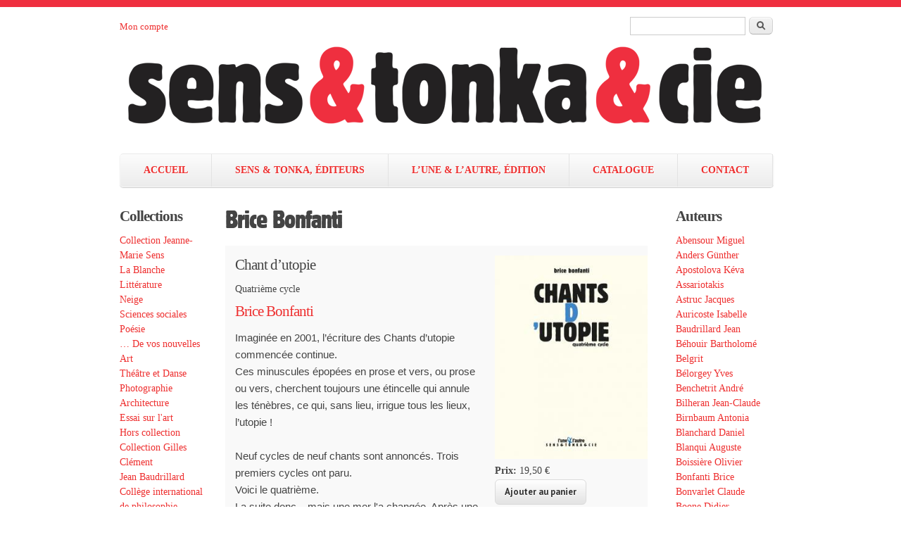

--- FILE ---
content_type: text/html; charset=utf-8
request_url: https://sens-tonka.net/auteur/bonfanti-brice
body_size: 12683
content:
<!DOCTYPE html PUBLIC "-//W3C//DTD XHTML+RDFa 1.0//EN"
  "http://www.w3.org/MarkUp/DTD/xhtml-rdfa-1.dtd">
<html xmlns="http://www.w3.org/1999/xhtml" xml:lang="fr" version="XHTML+RDFa 1.0" dir="ltr"
  xmlns:content="http://purl.org/rss/1.0/modules/content/"
  xmlns:dc="http://purl.org/dc/terms/"
  xmlns:foaf="http://xmlns.com/foaf/0.1/"
  xmlns:og="http://ogp.me/ns#"
  xmlns:rdfs="http://www.w3.org/2000/01/rdf-schema#"
  xmlns:sioc="http://rdfs.org/sioc/ns#"
  xmlns:sioct="http://rdfs.org/sioc/types#"
  xmlns:skos="http://www.w3.org/2004/02/skos/core#"
  xmlns:xsd="http://www.w3.org/2001/XMLSchema#">

<head profile="http://www.w3.org/1999/xhtml/vocab">
  <meta http-equiv="Content-Type" content="text/html; charset=utf-8" />
<link rel="canonical" href="https://sens-tonka.net/auteur/bonfanti-brice" />
<link rel="shortlink" href="https://sens-tonka.net/taxonomy/term/206" />
<link rel="shortcut icon" href="https://sens-tonka.net/sites/default/files/favicon_0.png" type="image/png" />
<meta name="generator" content="Drupal 7 (http://drupal.org)" />
<meta name="viewport" content="width=device-width, initial-scale=1" />
<link rel="alternate" type="application/rss+xml" title="Bonfanti Brice" href="https://sens-tonka.net/taxonomy/term/206/all/feed" />
<meta name="MobileOptimized" content="width" />
<meta name="HandheldFriendly" content="true" />
  <title>Bonfanti Brice | Sens et Tonka éditeurs</title>
  <link type="text/css" rel="stylesheet" href="https://sens-tonka.net/sites/default/files/css/css_xE-rWrJf-fncB6ztZfd2huxqgxu4WO-qwma6Xer30m4.css" media="all" />
<link type="text/css" rel="stylesheet" href="https://sens-tonka.net/sites/default/files/css/css_P_uqZ3QjS9POnoQ6A0FIliH5vpt55l6hjdg9NCqNJ2w.css" media="all" />
<link type="text/css" rel="stylesheet" href="https://sens-tonka.net/sites/default/files/css/css_MiIV5BUUmKUUem7bROSCJ6Emjl4xXpS83L2lQHPKUyI.css" media="all" />
<link type="text/css" rel="stylesheet" href="https://sens-tonka.net/sites/default/files/css/css_oUxaGij5SCg8rCr4UlUIhFSGIkdPuPqDivtFSthOq80.css" media="all" />
<link type="text/css" rel="stylesheet" href="https://sens-tonka.net/sites/default/files/css/css_lfLlr5qNBWhJXeEQ2Cl5GxJOSpADpETFxbAgNoCMfI8.css" media="all" />
  <script type="text/javascript" src="https://sens-tonka.net/sites/default/files/js/js_vDrW3Ry_4gtSYaLsh77lWhWjIC6ml2QNkcfvfP5CVFs.js"></script>
<script type="text/javascript" src="https://sens-tonka.net/sites/default/files/js/js_CC-zfeuQHcDhFtVRuKW53h30TL7j_105J32Nz8b8R38.js"></script>
<script type="text/javascript" src="https://sens-tonka.net/sites/default/files/js/js_-hMqvsjECtoqX89X-Oms3Nmywwctvr3777ovkfoedLo.js"></script>
<script type="text/javascript" src="https://sens-tonka.net/sites/default/files/js/js_7D0ZVD1B0SvJ9Rsj4nYyAbZuqomSEC5t_FtDYRlh8kg.js"></script>
<script type="text/javascript">
<!--//--><![CDATA[//><!--
jQuery(document).ready(function($) { 
	
	$("#navigation .content > ul").mobileMenu({
		prependTo: "#navigation",
		combine: false,
		switchWidth: 760,
		topOptionText: "Menu"
	});
	
	});
//--><!]]>
</script>
<script type="text/javascript" src="https://sens-tonka.net/sites/default/files/js/js_WiRc9DNwz0Tq9kssthbQWDfmQwr596oHgKeXKaft8ww.js"></script>
<script type="text/javascript">
<!--//--><![CDATA[//><!--
(function(i,s,o,g,r,a,m){i["GoogleAnalyticsObject"]=r;i[r]=i[r]||function(){(i[r].q=i[r].q||[]).push(arguments)},i[r].l=1*new Date();a=s.createElement(o),m=s.getElementsByTagName(o)[0];a.async=1;a.src=g;m.parentNode.insertBefore(a,m)})(window,document,"script","//www.google-analytics.com/analytics.js","ga");ga("create", "UA-45903731-1", {"cookieDomain":"auto"});ga("send", "pageview");
//--><!]]>
</script>
<script type="text/javascript" src="https://sens-tonka.net/sites/default/files/js/js_booq9PRNVag7CxsFdP_XsQJBgPI8khaDBTF7Qio7824.js"></script>
<script type="text/javascript">
<!--//--><![CDATA[//><!--
jQuery.extend(Drupal.settings, {"basePath":"\/","pathPrefix":"","ajaxPageState":{"theme":"skeletontheme","theme_token":"9OlD8Z3YVeEAS1tHQF0FYROUecyTotVONOXINhv39UI","js":{"misc\/jquery.js":1,"misc\/jquery.once.js":1,"misc\/drupal.js":1,"misc\/jquery.cookie.js":1,"sites\/all\/modules\/context_breakpoint\/context_breakpoint.js":1,"public:\/\/languages\/fr_2zuLj-rmeCmwDy114kCsUsj7XwlD_fhjvkxhUUUaoLs.js":1,"sites\/all\/themes\/skeletontheme\/js\/jquery.mobilemenu.js":1,"0":1,"sites\/all\/modules\/captcha\/captcha.js":1,"sites\/all\/modules\/google_analytics\/googleanalytics.js":1,"1":1,"sites\/all\/themes\/skeletontheme\/js\/custom.js":1},"css":{"modules\/system\/system.base.css":1,"modules\/system\/system.menus.css":1,"modules\/system\/system.messages.css":1,"modules\/system\/system.theme.css":1,"sites\/all\/modules\/simplenews\/simplenews.css":1,"modules\/comment\/comment.css":1,"sites\/all\/modules\/date\/date_api\/date.css":1,"sites\/all\/modules\/date\/date_popup\/themes\/datepicker.1.7.css":1,"modules\/field\/theme\/field.css":1,"modules\/node\/node.css":1,"modules\/search\/search.css":1,"modules\/user\/user.css":1,"sites\/all\/modules\/views\/css\/views.css":1,"sites\/all\/modules\/ctools\/css\/ctools.css":1,"sites\/all\/modules\/ds\/layouts\/ds_2col\/ds_2col.css":1,"sites\/all\/themes\/skeletontheme\/css\/skeleton.css":1,"sites\/all\/themes\/skeletontheme\/css\/style.css":1,"sites\/all\/themes\/skeletontheme\/css\/buttons.css":1,"sites\/all\/themes\/skeletontheme\/css\/layout.css":1,"sites\/all\/themes\/skeletontheme\/color\/colors.css":1,"sites\/default\/files\/fontyourface\/wysiwyg.css":1,"sites\/default\/files\/fontyourface\/font.css":1,"public:\/\/fontyourface\/local_fonts\/Block-normal-normal\/stylesheet.css":1,"public:\/\/fontyourface\/local_fonts\/Futura_Std_Medium-normal-normal\/stylesheet.css":1}},"context_breakpoint":{"settings":{"admin_disable_reload":true,"save_resolution":true,"breakpoints_in_url":false},"contexts":{"desktop":{"autoreload":1,"breakpoints":{"custom.user.desktop":{"min-width":768}}},"desktop_nouveautes":{"autoreload":1,"breakpoints":{"custom.user.desktop":{"min-width":768}}},"mobile":{"autoreload":1,"breakpoints":{"custom.user.mobile":{"max-width":767}}},"mobile_nouveautes":{"autoreload":1,"breakpoints":{"custom.user.mobile":{"max-width":767}}}},"is_admin":false},"urlIsAjaxTrusted":{"\/auteur\/bonfanti-brice":true},"googleanalytics":{"trackOutbound":1,"trackMailto":1,"trackDownload":1,"trackDownloadExtensions":"7z|aac|arc|arj|asf|asx|avi|bin|csv|doc(x|m)?|dot(x|m)?|exe|flv|gif|gz|gzip|hqx|jar|jpe?g|js|mp(2|3|4|e?g)|mov(ie)?|msi|msp|pdf|phps|png|ppt(x|m)?|pot(x|m)?|pps(x|m)?|ppam|sld(x|m)?|thmx|qtm?|ra(m|r)?|sea|sit|tar|tgz|torrent|txt|wav|wma|wmv|wpd|xls(x|m|b)?|xlt(x|m)|xlam|xml|z|zip"}});
//--><!]]>
</script>
<script type="text/javascript">Drupal.behaviors.contextBreakpoint.preInit();</script>
</head>
<body class="html not-front not-logged-in two-sidebars page-taxonomy page-taxonomy-term page-taxonomy-term- page-taxonomy-term-206 i18n-fr" >
  <div id="skip-link">
    <a href="#main-content" class="element-invisible element-focusable">Aller au contenu principal</a>
  </div>
    <div id="wrap">
    <div class="container">
                <!-- #header-top -->
        <div id="header-top" class="sixteen columns clearfix">
                            
            			
              <div class="region region-header-top-right">
    <div id="block-search-form" class="block block-search">

    
  <div class="content">
    <form action="/auteur/bonfanti-brice" method="post" id="search-block-form" accept-charset="UTF-8"><div><div class="container-inline">
      <h2 class="element-invisible">Formulaire de recherche</h2>
    <div class="form-item form-type-textfield form-item-search-block-form">
  <label class="element-invisible" for="edit-search-block-form--2">Rechercher </label>
 <input title="Indiquer les termes à rechercher" type="text" id="edit-search-block-form--2" name="search_block_form" value="" size="15" maxlength="128" class="form-text" />
</div>
<div class="form-actions form-wrapper" id="edit-actions"><input type="submit" id="edit-submit--5" name="op" value="Rechercher" class="form-submit" /></div><input type="hidden" name="form_build_id" value="form-qEMC2f5PvVx2t7m2PASWTnxzFUMy4eSPMAt4sGnJdYA" />
<input type="hidden" name="form_id" value="search_block_form" />
</div>
</div></form>  </div>
</div>
  </div>
             			<div class="bloc_connexion">
			<a href="/user">Mon compte</a>			</div>

                        
        </div><!-- /#header-top -->
                
        <div class="clear"></div>
        
        <!-- #header -->
                <div id="header" class="sixteen columns clearfix">   
                
            <div class="inner">
                                  <a href="/" title="Accueil" rel="home" id="logo">
                    <img src="https://sens-tonka.net/sites/default/files/logo_sens_tonka.png" alt="Accueil" />
                  </a>
                               
                                <div id="name-and-slogan" class="element-invisible">
                
                                        <div id="site-name" class="element-invisible">
                    <a href="/" title="Accueil" rel="home">Sens et Tonka éditeurs</a>
                    </div>
                                        
                                        <div id="site-slogan" class="element-invisible">
                    maison d’édition française                    </div>
                                    
                </div>
                            </div>
        </div><!-- /#header -->
        
                
        <div class="clear"></div>
        
        <!-- #navigation -->
        <div id="navigation" class="sixteen columns clearfix">
        
            <div class="menu-header">
                            				<div class="content">
				<ul class="menu"><li class="first leaf"><a href="/" title="">ACCUEIL</a></li>
<li class="leaf"><a href="/editeur/sens-tonka" title="">SENS &amp; TONKA, ÉDITEURS</a></li>
<li class="leaf"><a href="/editeur/lune-lautre" title="">L’UNE &amp; L’AUTRE, ÉDITION</a></li>
<li class="leaf"><a href="/catalogue">CATALOGUE</a></li>
<li class="last leaf"><a href="/contact">CONTACT</a></li>
</ul>                </div>
                        </div>
            
        </div><!-- /#navigation -->
        
                <!-- #sidebar-first -->
        <div id="sidebar-first" class="five columns">
              <div class="region region-sidebar-first">
    <div id="block-views-classement-block-1" class="block block-views">

    <h2>Collections</h2>
  
  <div class="content">
    <div class="view view-classement view-id-classement view-display-id-block_1 view-dom-id-ad4987144d6a3960c992a120f82d434d">
        
  
  
      <div class="view-content">
        <div class="views-row views-row-1 views-row-odd views-row-first">
      
  <div class="views-field views-field-name">        <span class="field-content"><a href="/collection/collection-jeanne-marie-sens">Collection Jeanne-Marie Sens</a></span>  </div>  </div>
  <div class="views-row views-row-2 views-row-even">
      
  <div class="views-field views-field-name">        <span class="field-content"><a href="/collection/blanche">La Blanche</a></span>  </div>  </div>
  <div class="views-row views-row-3 views-row-odd">
      
  <div class="views-field views-field-name">        <span class="field-content"><a href="/collection/litterature">Littérature</a></span>  </div>  </div>
  <div class="views-row views-row-4 views-row-even">
      
  <div class="views-field views-field-name">        <span class="field-content"><a href="/collection/neige">Neige</a></span>  </div>  </div>
  <div class="views-row views-row-5 views-row-odd">
      
  <div class="views-field views-field-name">        <span class="field-content"><a href="/collection/sciences-sociales">Sciences sociales</a></span>  </div>  </div>
  <div class="views-row views-row-6 views-row-even">
      
  <div class="views-field views-field-name">        <span class="field-content"><a href="/collection/poesie">Poésie</a></span>  </div>  </div>
  <div class="views-row views-row-7 views-row-odd">
      
  <div class="views-field views-field-name">        <span class="field-content"><a href="/collection/de-vos-nouvelles">… De vos nouvelles</a></span>  </div>  </div>
  <div class="views-row views-row-8 views-row-even">
      
  <div class="views-field views-field-name">        <span class="field-content"><a href="/collection/art">Art</a></span>  </div>  </div>
  <div class="views-row views-row-9 views-row-odd">
      
  <div class="views-field views-field-name">        <span class="field-content"><a href="/collection/theatre-danse">Théâtre et Danse</a></span>  </div>  </div>
  <div class="views-row views-row-10 views-row-even">
      
  <div class="views-field views-field-name">        <span class="field-content"><a href="/collection/photographie">Photographie</a></span>  </div>  </div>
  <div class="views-row views-row-11 views-row-odd">
      
  <div class="views-field views-field-name">        <span class="field-content"><a href="/collection/architecture">Architecture</a></span>  </div>  </div>
  <div class="views-row views-row-12 views-row-even">
      
  <div class="views-field views-field-name">        <span class="field-content"><a href="/collection/essai-sur-lart">Essai sur l&#039;art</a></span>  </div>  </div>
  <div class="views-row views-row-13 views-row-odd">
      
  <div class="views-field views-field-name">        <span class="field-content"><a href="/collection/hors-collection">Hors collection</a></span>  </div>  </div>
  <div class="views-row views-row-14 views-row-even">
      
  <div class="views-field views-field-name">        <span class="field-content"><a href="/collection/collection-gilles-clement">Collection Gilles Clément</a></span>  </div>  </div>
  <div class="views-row views-row-15 views-row-odd">
      
  <div class="views-field views-field-name">        <span class="field-content"><a href="/collection/jean-baudrillard">Jean Baudrillard</a></span>  </div>  </div>
  <div class="views-row views-row-16 views-row-even views-row-last">
      
  <div class="views-field views-field-name">        <span class="field-content"><a href="/collection/college-international-de-philosophie">Collège international de philosophie</a></span>  </div>  </div>
    </div>
  
  
  
  
  
  
</div>  </div>
</div>
<div id="block-views-classement-block" class="block block-views">

    <h2>Editions</h2>
  
  <div class="content">
    <div class="view view-classement view-id-classement view-display-id-block view-dom-id-70aa47b05eed9a3665d75219f2fc6fbd">
        
  
  
      <div class="view-content">
        <div class="views-row views-row-1 views-row-odd views-row-first">
      
  <div class="views-field views-field-name">        <span class="field-content"><a href="/editeur/lune-lautre">L&#039;Une &amp; L&#039;Autre</a></span>  </div>  </div>
  <div class="views-row views-row-2 views-row-even views-row-last">
      
  <div class="views-field views-field-name">        <span class="field-content"><a href="/editeur/sens-tonka">Sens &amp; Tonka</a></span>  </div>  </div>
    </div>
  
  
  
  
  
  
</div>  </div>
</div>
<div id="block-block-2" class="block block-block">

    <h2>Catégories</h2>
  
  <div class="content">
    <p><a href="/a-paraitre">À paraître</a><br /><a href="/deja-paru">Déjà paru</a><br /><a href="/nouveautes">Nouveautés</a></p>
  </div>
</div>
<div id="block-simplenews-40" class="block block-simplenews">

    <h2>Newsletter</h2>
  
  <div class="content">
          <p>Tenez-vous au courant de nos dernières actualités.</p>
  
      <form class="simplenews-subscribe" action="/auteur/bonfanti-brice" method="post" id="simplenews-block-form-40" accept-charset="UTF-8"><div><div class="form-item form-type-textfield form-item-mail">
  <label for="edit-mail">Courriel <span class="form-required" title="Ce champ est requis.">*</span></label>
 <input type="text" id="edit-mail" name="mail" value="" size="20" maxlength="128" class="form-text required" />
</div>
<div class="captcha"><input type="hidden" name="captcha_sid" value="4852240" />
<input type="hidden" name="captcha_token" value="238736eea9f3daa1668138441a339bca" />
<img src="/image_captcha?sid=4852240&amp;ts=1769551170" width="180" height="60" alt="Image CAPTCHA" title="Image CAPTCHA" /><div class="form-item form-type-textfield form-item-captcha-response">
  <label for="edit-captcha-response">Quel code est dissimulé dans l'image ? <span class="form-required" title="Ce champ est requis.">*</span></label>
 <input type="text" id="edit-captcha-response" name="captcha_response" value="" size="15" maxlength="128" class="form-text required" />
<div class="description">Saisir les caractères affichés dans l'image.</div>
</div>
</div><input type="submit" id="edit-submit--6" name="op" value="S&#039;abonner" class="form-submit" /><input type="hidden" name="form_build_id" value="form-hEkZe97OxIfGAePU_Gfj-4aezVoQqPfQsmBUqAW2rsA" />
<input type="hidden" name="form_id" value="simplenews_block_form_40" />
</div></form>  
  
  
    </div>
</div>
  </div>
        </div><!-- /#sidebar-first -->
                
                <div id="content" class="six columns">
                
                    
                            <div id="breadcrumb"><h2 class="element-invisible">Vous êtes ici</h2><div class="breadcrumb"><a href="/">Accueil</a><span class="sep">»</span>Bonfanti Brice</div></div>
                        
            <div id="main">
            
                                
                                
                                <h1 class="title" id="page-title">
                  Brice Bonfanti                </h1>
                                
                                
                                <div class="tabs">
                                  </div>
                                
                                
                                
                  <div class="region region-content">
    <div id="block-system-main" class="block block-system">

    
  <div class="content">
    <div class="view view-taxonomy-term view-id-taxonomy_term view-display-id-page view-dom-id-0322f601a198ba253b3ebb53b59f4d05">
        
  
  
      <div class="view-content">
        <div class="views-row views-row-1 views-row-odd views-row-first publication-row">
    <div  about="/chant-dutopie" typeof="sioc:Item foaf:Document" class="ds-2col node node-publication view-mode-full clearfix">

  
  <div class="group-left">
    <div class="field field-name-title field-type-ds field-label-hidden"><div class="field-items"><div class="field-item even" property="dc:title"><h2>Chant d’utopie</h2></div></div></div><div class="field field-name-field-sous-titre field-type-text field-label-hidden"><div class="field-items"><div class="field-item even">Quatrième cycle</div></div></div><div class="field field-name-field-auteur field-type-taxonomy-term-reference field-label-hidden clearfix"><div class="custom-field"><a href="/auteur/bonfanti-brice" typeof="skos:Concept" property="rdfs:label skos:prefLabel" datatype="" class="active">Brice Bonfanti</a></div></div><div class="field field-name-body field-type-text-with-summary field-label-hidden"><div class="field-items"><div class="field-item even" property="content:encoded"><p class="MsoNormal" style="margin: 0cm; font-size: 12pt; font-family: Calibri, sans-serif;"><span style="font-size: 11pt;">Imaginée en 2001, l’écriture des Chants d’utopie commencée continue.</span></p>
<p class="MsoNormal" style="margin: 0cm; font-size: 12pt; font-family: Calibri, sans-serif;"><span style="font-size: 11pt;">Ces minuscules épopées en prose et vers, ou prose ou vers, cherchent toujours une étincelle qui annule les ténèbres, ce qui, sans lieu, irrigue tous les lieux, l’utopie !</span></p>
<p class="MsoNormal" style="margin: 0cm; font-size: 12pt; font-family: Calibri, sans-serif;"><span style="font-size: 11pt;"> </span></p>
<p class="MsoNormal" style="margin: 0cm; font-size: 12pt; font-family: Calibri, sans-serif;"><span style="font-size: 11pt;">Neuf cycles de neuf chants sont annoncés. Trois premiers cycles ont paru.</span></p>
<p class="MsoNormal" style="margin: 0cm; font-size: 12pt; font-family: Calibri, sans-serif;"><span style="font-size: 11pt;">Voici le quatrième.</span></p>
<p class="MsoNormal" style="margin: 0cm; font-size: 12pt; font-family: Calibri, sans-serif;"><span style="font-size: 11pt;">La suite donc – mais une mer l'a changée. Après une décennie et demie au pied des monts retour occitan à Notre Mer méditer­ranéenne.</span></p>
<p class="MsoNormal" style="margin: 0cm; font-size: 12pt; font-family: Calibri, sans-serif;"><span style="font-size: 11pt;">Les chants qui y sont nés sont nés marins, poissonneux, salins. Ainsi le chant du Sahara, et même le chant d’Iraq. On ne sait pas ce qui se trame, dans Notre Mer.</span></p>
<p class="MsoNormal" style="margin: 0cm; font-size: 12pt; font-family: Calibri, sans-serif;"><span style="font-size: 11pt;">La poésie de Notre Mer est dégagée, embrasse les contraires, vus, sus et lus, complémentaires, dans la mer à ressac et à sac.</span></p>
<p class="MsoNormal" style="margin: 0cm; font-size: 12pt; font-family: Calibri, sans-serif;"><span style="font-size: 11pt;"> </span></p>
<p class="MsoNormal" style="margin: 0cm; font-size: 12pt; font-family: Calibri, sans-serif;"><span style="font-size: 11pt;">Dans ce cycle nouveau, on lira les effets de cette reformulation marine du terrain, des champs d’utopie, de ses prairies.</span></p>
<p class="MsoNormal" style="margin: 0cm; font-size: 12pt; font-family: Calibri, sans-serif;"><span style="font-size: 11pt;"> </span></p>
<p class="MsoNormal" style="margin: 0cm; font-size: 12pt; font-family: Calibri, sans-serif;"><span style="font-size: 11pt;">On croisera l’épique affrontement au Pérou des enfants paysans Micaela et Túpac contre un nécrotératoplasme extraterrestre aussi terrorisant que dégoûtant. Depuis le pays Dogon, l’exploration en cosmonef d’exoplanètes par une grande mère, Innekuzu, dont la vieillesse remonte en jeunesse. La musique néoplatonicienne d’Hypatia d’Alexandrie, hors mélodrames moraleriserinés et sentimentalinassés des hominidés. L’amour interne à toutes et au-delà de toutes religions, proclamé doucement par Kabîr, tisserand à Vārānasī. La tranquillité totale, engagée dans le dégagement total, des moines sangliers, singuliers frères d'Athanase au mont Athos, au milieu du déluge mondial en fin de cycle. Le paradis du jardin perse, dans l’Iran, des enfants de Zarathoustra, légers comme un babil de la première langue. La nuit érotique et alchimique de Zosimos et Myriam à Panopolis. L’action invisible des poissons sarhaouis sur la main de Meriem au Sahara, désert fait mer. La flamme folle amoureuse de Rabi’a en Iraq.</span></p>
<p class="MsoNormal" style="margin: 0cm; font-size: 12pt; font-family: Calibri, sans-serif;"><span style="font-size: 11pt;"> </span></p>
<p class="MsoNormal" style="margin: 0cm; font-size: 12pt; font-family: Calibri, sans-serif;"><span style="font-size: 11pt;">Et toutes ces figures du divers ethnosphérique, le divers salutaire des ethnies toilant la sphère, issues de notre histoire, découvrent hors du temps l’Or du temps, se trouvent toutes dans leur Utopie qui est à tous et à personne.</span></p>
</div></div></div><div class="field field-name-field-editeur field-type-taxonomy-term-reference field-label-inline clearfix"><div class="field-label">Editeur: </div><div class="custom-field"><a href="/editeur/lune-lautre" typeof="skos:Concept" property="rdfs:label skos:prefLabel" datatype="">L&#039;Une &amp; L&#039;Autre</a></div></div><div class="field field-name-field-collection field-type-taxonomy-term-reference field-label-inline clearfix"><div class="field-label">Collection: </div><div class="custom-field"><a href="/collection/litterature" typeof="skos:Concept" property="rdfs:label skos:prefLabel" datatype="">Littérature</a></div></div><div class="field field-name-field-date-de-parution field-type-datetime field-label-inline clearfix"><div class="field-label">Date de parution:&nbsp;</div><div class="field-items"><div class="field-item even"><span class="date-display-single" property="dc:date" datatype="xsd:dateTime" content="2025-10-15T00:00:00+02:00">15/10/2025</span></div></div></div><div class="field field-name-field-infos field-type-text field-label-hidden"><div class="field-items"><div class="field-item even">ISBN 978-2-35729-132-4 * 19,50 euros * 160 p. * 15x20 cm</div></div></div>  </div>

  <div class="group-right">
    <div class="field field-name-field-couverture field-type-image field-label-hidden"><div class="field-items"><div class="field-item even"><a href="/chant-dutopie"><img typeof="foaf:Image" src="https://sens-tonka.net/sites/default/files/styles/couverture/public/9782357291324_cv3_bb.jpg?itok=q6MAcU5t" width="250" height="333" alt="couverture Chant d’utopie" title="Sens et Tonka - Chant d’utopie" /></a></div></div></div><div class="field field-name-commerce-price field-type-commerce-price field-label-inline clearfix"><div class="field-label">Prix:&nbsp;</div><div class="field-items"><div class="field-item even">19,50 €</div></div></div><div class="field field-name-field-reference-produit field-type-commerce-product-reference field-label-hidden"><div class="field-items"><div class="field-item even"><form class="commerce-add-to-cart commerce-cart-add-to-cart-form-417" action="/auteur/bonfanti-brice" method="post" id="commerce-cart-add-to-cart-form-417" accept-charset="UTF-8"><div><input type="hidden" name="product_id" value="417" />
<input type="hidden" name="form_build_id" value="form-DymYW6UR4VJPMBFVZ0DV3WxB-JD76-kzzT9w4s-8jNk" />
<input type="hidden" name="form_id" value="commerce_cart_add_to_cart_form_417" />
<div id="edit-line-item-fields" class="form-wrapper"></div><input type="hidden" name="quantity" value="1" />
<input type="submit" id="edit-submit" name="op" value="Ajouter au panier" class="form-submit" /></div></form></div></div></div><div class="field field-name-field-frais-d-envoi field-type-text-long field-label-hidden"><div class="field-items"><div class="field-item even"><p><strong>Frais d'envoi inclus</strong> en France Métropolitaine, Union Européenne et Suisse.</p>
</div></div></div>  </div>

</div>

  </div>
  <div class="views-row views-row-2 views-row-even publication-row">
    <div  about="/chants-dutopie-troisieme-cycle" typeof="sioc:Item foaf:Document" class="ds-2col node node-publication view-mode-full clearfix">

  
  <div class="group-left">
    <div class="field field-name-title field-type-ds field-label-hidden"><div class="field-items"><div class="field-item even" property="dc:title"><h2>Chants d&#039;utopie troisième cycle</h2></div></div></div><div class="field field-name-field-auteur field-type-taxonomy-term-reference field-label-hidden clearfix"><div class="custom-field"><a href="/auteur/bonfanti-brice" typeof="skos:Concept" property="rdfs:label skos:prefLabel" datatype="" class="active">Brice Bonfanti</a></div></div><div class="field field-name-body field-type-text-with-summary field-label-hidden"><div class="field-items"><div class="field-item even" property="content:encoded">
<p><span style="font-family: 'times new roman', times;">En ce troisième cycle des Chants d’utopie, Brice Bonfanti, dans un foisonnement baroque de printemps et de forêt primaire, nous mène à un nouveau chant exploratoire en ces champs immenses que sont l’Histoire, l’anthropologie (anarchiste), la mystique, la biologie, le mythe, l’écologie, et la peinture. Pour moteur, la sphère du possible et de l’inconnu qui nous emporte vers le souffle de l’utopie animant tous les lieux et les temps.Comme autant de visages pluriels en recherche d’un Mieux ou d’un Bien d’un autre monde qui, enfin, soit le nôtre, des figures apparaissent, qui nous font voyager :Dihya, reine guerrière Amazigh qui se réfugie au fond d’un puits pour échapper à l’esclavage, au viol et au pillage, Ounouogha, enfant chamane de Sakha, en Sibérie, qui discerne dans le ciel un animal universel, Mandrin, contrebandier prodigue en Dauphiné, qui se voit dans l’obligation de capturer au matin venu ses rêves échappés durant la nuit, Antoni, drapier hollandais qui découvre les premiers aborigènes, à l’origine des vivants peuplant la Terre : les bactéries, Palghat en Inde, paysanne warlie, peintre selon la coutume des femmes de son peuple aborigène, dont l’art s’épanche sur le globe, Komachi accompagnée d’un robot, une poétesse nippone amoureuse d'un Aïnou.</span></p>
<p> </p>
</div></div></div><div class="field field-name-field-editeur field-type-taxonomy-term-reference field-label-inline clearfix"><div class="field-label">Editeur: </div><div class="custom-field"><a href="/editeur/lune-lautre" typeof="skos:Concept" property="rdfs:label skos:prefLabel" datatype="">L&#039;Une &amp; L&#039;Autre</a></div></div><div class="field field-name-field-collection field-type-taxonomy-term-reference field-label-inline clearfix"><div class="field-label">Collection: </div><div class="custom-field"><a href="/collection/litterature" typeof="skos:Concept" property="rdfs:label skos:prefLabel" datatype="">Littérature</a></div></div><div class="field field-name-field-date-de-parution field-type-datetime field-label-inline clearfix"><div class="field-label">Date de parution:&nbsp;</div><div class="field-items"><div class="field-item even"><span class="date-display-single" property="dc:date" datatype="xsd:dateTime" content="2021-09-23T00:00:00+02:00">23/09/2021</span></div></div></div><div class="field field-name-field-infos field-type-text field-label-hidden"><div class="field-items"><div class="field-item even">ISBN 978-2-35729-117 1 * PVP 22.50 euros * 224 p. </div></div></div>  </div>

  <div class="group-right">
    <div class="field field-name-field-couverture field-type-image field-label-hidden"><div class="field-items"><div class="field-item even"><a href="/chants-dutopie-troisieme-cycle"><img typeof="foaf:Image" src="https://sens-tonka.net/sites/default/files/styles/couverture/public/117_cv.jpg?itok=do8WM2RM" width="250" height="334" alt="" title="Chants d&#039;utopie troisième cycle" /></a></div></div></div><div class="field field-name-commerce-price field-type-commerce-price field-label-inline clearfix"><div class="field-label">Prix:&nbsp;</div><div class="field-items"><div class="field-item even">22,50 €</div></div></div><div class="field field-name-field-reference-produit field-type-commerce-product-reference field-label-hidden"><div class="field-items"><div class="field-item even"><form class="commerce-add-to-cart commerce-cart-add-to-cart-form-380" action="/auteur/bonfanti-brice" method="post" id="commerce-cart-add-to-cart-form-380" accept-charset="UTF-8"><div><input type="hidden" name="product_id" value="380" />
<input type="hidden" name="form_build_id" value="form-PxKxOIDWhg3PLK8Cf1VtfFoBP1NqZx-WEDDd0dHYcL4" />
<input type="hidden" name="form_id" value="commerce_cart_add_to_cart_form_380" />
<div id="edit-line-item-fields--2" class="form-wrapper"></div><input type="hidden" name="quantity" value="1" />
<input type="submit" id="edit-submit--2" name="op" value="Ajouter au panier" class="form-submit" /></div></form></div></div></div><div class="field field-name-field-frais-d-envoi field-type-text-long field-label-hidden"><div class="field-items"><div class="field-item even"><p><strong>Frais d'envoi inclus</strong> en France Métropolitaine, Union Européenne et Suisse.</p>
</div></div></div>  </div>

</div>

  </div>
  <div class="views-row views-row-3 views-row-odd publication-row">
    <div  about="/chants-dutopie-deuxieme-cycle" typeof="sioc:Item foaf:Document" class="ds-2col node node-publication view-mode-full clearfix">

  
  <div class="group-left">
    <div class="field field-name-title field-type-ds field-label-hidden"><div class="field-items"><div class="field-item even" property="dc:title"><h2>Chants d&#039;utopie (deuxième cycle)</h2></div></div></div><div class="field field-name-field-auteur field-type-taxonomy-term-reference field-label-hidden clearfix"><div class="custom-field"><a href="/auteur/bonfanti-brice" typeof="skos:Concept" property="rdfs:label skos:prefLabel" datatype="" class="active">Brice Bonfanti</a></div></div><div class="field field-name-body field-type-text-with-summary field-label-hidden"><div class="field-items"><div class="field-item even" property="content:encoded"><p><span style="font-size: medium;">Réunis en neuf chants, trois livres en un nous mènent à de <span class="Futura">nouvelles</span> épopées où, selon son principe habituel mêlant utopiquement l’historique au mythique, Brice Bonfanti tente à imaginer l’issue – toujours insensée quand bien même mise à distance de ses aberrations et de ses contradictions, d’un univers neuf :  “L’œuf”, éternellement en quête de l’inédit d’un monde nouveau dans lequel chimère, politique, religion, biologie et physique au parfum d’utopie se côtoient; des lieux et des figures tirées de notre Histoire se révèlent au travers de croisements et de situations dans nombre de pays de notre planète.</span></p>
<p><span style="font-size: medium;">Neuf chants où l’auteur s’empare de l’espérance d’un temps retrouvé consacré à la recherche de la création d’un monde, autre.</span></p>
</div></div></div><div class="field field-name-field-editeur field-type-taxonomy-term-reference field-label-inline clearfix"><div class="field-label">Editeur: </div><div class="custom-field"><a href="/editeur/lune-lautre" typeof="skos:Concept" property="rdfs:label skos:prefLabel" datatype="">L&#039;Une &amp; L&#039;Autre</a></div></div><div class="field field-name-field-collection field-type-taxonomy-term-reference field-label-inline clearfix"><div class="field-label">Collection: </div><div class="custom-field"><a href="/collection/litterature" typeof="skos:Concept" property="rdfs:label skos:prefLabel" datatype="">Littérature</a></div></div><div class="field field-name-field-date-de-parution field-type-datetime field-label-inline clearfix"><div class="field-label">Date de parution:&nbsp;</div><div class="field-items"><div class="field-item even"><span class="date-display-single" property="dc:date" datatype="xsd:dateTime" content="2019-04-15T00:00:00+02:00">15/04/2019</span></div></div></div><div class="field field-name-field-infos field-type-text field-label-hidden"><div class="field-items"><div class="field-item even">ISBN 978-2-35729-109-6 * PVP 19.50 euros * 264 p. </div></div></div>  </div>

  <div class="group-right">
    <div class="field field-name-field-couverture field-type-image field-label-hidden"><div class="field-items"><div class="field-item even"><a href="/chants-dutopie-deuxieme-cycle"><img typeof="foaf:Image" src="https://sens-tonka.net/sites/default/files/styles/couverture/public/cv_chants_dutopie_2.jpg?itok=BfxfSot6" width="250" height="334" alt="" title="Chants d&#039;utopie deuxième cycle" /></a></div></div></div><div class="field field-name-commerce-price field-type-commerce-price field-label-inline clearfix"><div class="field-label">Prix:&nbsp;</div><div class="field-items"><div class="field-item even">19,50 €</div></div></div><div class="field field-name-field-reference-produit field-type-commerce-product-reference field-label-hidden"><div class="field-items"><div class="field-item even"><form class="commerce-add-to-cart commerce-cart-add-to-cart-form-353" action="/auteur/bonfanti-brice" method="post" id="commerce-cart-add-to-cart-form-353" accept-charset="UTF-8"><div><input type="hidden" name="product_id" value="353" />
<input type="hidden" name="form_build_id" value="form-nqHlRjucEMJ9L7jkeSxdjaZQ7aCSwU2gXBJHGlN3HMU" />
<input type="hidden" name="form_id" value="commerce_cart_add_to_cart_form_353" />
<div id="edit-line-item-fields--3" class="form-wrapper"></div><input type="hidden" name="quantity" value="1" />
<input type="submit" id="edit-submit--3" name="op" value="Ajouter au panier" class="form-submit" /></div></form></div></div></div><div class="field field-name-field-frais-d-envoi field-type-text-long field-label-hidden"><div class="field-items"><div class="field-item even"><p><strong>Frais d'envoi inclus</strong> en France Métropolitaine, Union Européenne et Suisse.</p>
</div></div></div>  </div>

</div>

  </div>
  <div class="views-row views-row-4 views-row-even views-row-last publication-row">
    <div  about="/chants-dutopie" typeof="sioc:Item foaf:Document" class="ds-2col node node-publication view-mode-full clearfix">

  
  <div class="group-left">
    <div class="field field-name-title field-type-ds field-label-hidden"><div class="field-items"><div class="field-item even" property="dc:title"><h2>Chants d&#039;utopie</h2></div></div></div><div class="field field-name-field-sous-titre field-type-text field-label-hidden"><div class="field-items"><div class="field-item even">Premier cycle</div></div></div><div class="field field-name-field-auteur field-type-taxonomy-term-reference field-label-hidden clearfix"><div class="custom-field"><a href="/auteur/bonfanti-brice" typeof="skos:Concept" property="rdfs:label skos:prefLabel" datatype="" class="active">Brice Bonfanti</a></div></div><div class="field field-name-body field-type-text-with-summary field-label-hidden"><div class="field-items"><div class="field-item even" property="content:encoded"><p> </p>
<p><span style="font-size: small;">Réunis en neuf chants, les <em>Chants d’utopie</em> réfèrent à de courtes épopées reliant étroitement l’historique au mythique. Ils y évoquent l’émancipation universelle au travers de nombre de pensées qui ont traversé les âges. Les champs de l’espérance, du paradis, et du meilleur, s’y associent à celui de la catastrophe, du cataclysme, et du pire, enrobant le tout et son contraire.</span></p>
<p><span style="font-size: small;">Des lieux pour chacun d’eux : France, Grèce, Allemagne, Italie, Argentine, Turquie, Russie, Espagne, Israël, États-Unis d’Amérique, Égypte, Brésil, Hollande, Pologne…</span></p>
<p><span style="font-size: small;">Des personnages tirés de notre histoire : Dante Alighieri, Johann Gutenberg, Antônio Conselheiro, Sergueï Essenine, Voltairine de Cleyre, Elif Shafak…</span></p>
<p style="text-align: left;"><span style="font-size: small;"> </span></p>
</div></div></div><div class="field field-name-field-editeur field-type-taxonomy-term-reference field-label-inline clearfix"><div class="field-label">Editeur: </div><div class="custom-field"><a href="/editeur/lune-lautre" typeof="skos:Concept" property="rdfs:label skos:prefLabel" datatype="">L&#039;Une &amp; L&#039;Autre</a></div></div><div class="field field-name-field-collection field-type-taxonomy-term-reference field-label-inline clearfix"><div class="field-label">Collection: </div><div class="custom-field"><a href="/collection/litterature" typeof="skos:Concept" property="rdfs:label skos:prefLabel" datatype="">Littérature</a></div></div><div class="field field-name-field-date-de-parution field-type-datetime field-label-inline clearfix"><div class="field-label">Date de parution:&nbsp;</div><div class="field-items"><div class="field-item even"><span class="date-display-single" property="dc:date" datatype="xsd:dateTime" content="2017-04-19T00:00:00+02:00">19/04/2017</span></div></div></div><div class="field field-name-field-infos field-type-text field-label-hidden"><div class="field-items"><div class="field-item even">ISBN : 978-2-35729-103-4 * PVP 16.50 euros * 176 p. * 15x20cm</div></div></div>  </div>

  <div class="group-right">
    <div class="field field-name-field-couverture field-type-image field-label-hidden"><div class="field-items"><div class="field-item even"><a href="/chants-dutopie"><img typeof="foaf:Image" src="https://sens-tonka.net/sites/default/files/styles/couverture/public/9782357291034_couv.jpg?itok=729Ttkra" width="250" height="333" alt="" title="Chants d&#039;utopie" /></a></div></div></div><div class="field field-name-commerce-price field-type-commerce-price field-label-inline clearfix"><div class="field-label">Prix:&nbsp;</div><div class="field-items"><div class="field-item even">16,50 €</div></div></div><div class="field field-name-field-reference-produit field-type-commerce-product-reference field-label-hidden"><div class="field-items"><div class="field-item even"><form class="commerce-add-to-cart commerce-cart-add-to-cart-form-334" action="/auteur/bonfanti-brice" method="post" id="commerce-cart-add-to-cart-form-334" accept-charset="UTF-8"><div><input type="hidden" name="product_id" value="334" />
<input type="hidden" name="form_build_id" value="form-YvYGz_G0gG5gKH1sexUXDgxHLtw6nQl0UuoWnuSAiy0" />
<input type="hidden" name="form_id" value="commerce_cart_add_to_cart_form_334" />
<div id="edit-line-item-fields--4" class="form-wrapper"></div><input type="hidden" name="quantity" value="1" />
<input type="submit" id="edit-submit--4" name="op" value="Ajouter au panier" class="form-submit" /></div></form></div></div></div><div class="field field-name-field-frais-d-envoi field-type-text-long field-label-hidden"><div class="field-items"><div class="field-item even"><p><strong>Frais d'envoi inclus</strong> en France Métropolitaine, Union Européenne et Suisse.</p>
</div></div></div>  </div>

</div>

  </div>
    </div>
  
  
  
  
  
  
</div>  </div>
</div>
  </div>
                
            </div>
        
        </div><!-- /#content -->
        
                <!-- #sidebar-first -->
        <div id="sidebar-second" class="five columns">
              <div class="region region-sidebar-second">
    <div id="block-views-classement-block-2" class="block block-views">

    <h2>Auteurs</h2>
  
  <div class="content">
    <div class="view view-classement view-id-classement view-display-id-block_2 view-dom-id-a1ac6f47e9c09f37c9d0408e70e1ce8c">
        
  
  
      <div class="view-content">
        <div class="views-row views-row-1 views-row-odd views-row-first">
      
  <div class="views-field views-field-name">        <span class="field-content"><a href="/auteur/abensour-miguel">Abensour Miguel</a></span>  </div>  </div>
  <div class="views-row views-row-2 views-row-even">
      
  <div class="views-field views-field-name">        <span class="field-content"><a href="/auteur/anders-gunther">Anders Günther</a></span>  </div>  </div>
  <div class="views-row views-row-3 views-row-odd">
      
  <div class="views-field views-field-name">        <span class="field-content"><a href="/auteur/apostolova-keva">Apostolova Kéva</a></span>  </div>  </div>
  <div class="views-row views-row-4 views-row-even">
      
  <div class="views-field views-field-name">        <span class="field-content"><a href="/auteur/assariotakis">Assariotakis</a></span>  </div>  </div>
  <div class="views-row views-row-5 views-row-odd">
      
  <div class="views-field views-field-name">        <span class="field-content"><a href="/auteur/astruc-jacques">Astruc Jacques</a></span>  </div>  </div>
  <div class="views-row views-row-6 views-row-even">
      
  <div class="views-field views-field-name">        <span class="field-content"><a href="/auteur/auricoste-isabelle">Auricoste Isabelle</a></span>  </div>  </div>
  <div class="views-row views-row-7 views-row-odd">
      
  <div class="views-field views-field-name">        <span class="field-content"><a href="/auteur/baudrillard-jean">Baudrillard Jean</a></span>  </div>  </div>
  <div class="views-row views-row-8 views-row-even">
      
  <div class="views-field views-field-name">        <span class="field-content"><a href="/auteur/behouir-bartholome">Béhouir Bartholomé</a></span>  </div>  </div>
  <div class="views-row views-row-9 views-row-odd">
      
  <div class="views-field views-field-name">        <span class="field-content"><a href="/auteur/belgrit">Belgrit</a></span>  </div>  </div>
  <div class="views-row views-row-10 views-row-even">
      
  <div class="views-field views-field-name">        <span class="field-content"><a href="/auteur/belorgey-yves">Bélorgey Yves</a></span>  </div>  </div>
  <div class="views-row views-row-11 views-row-odd">
      
  <div class="views-field views-field-name">        <span class="field-content"><a href="/auteur/benchetrit-andre">Benchetrit André</a></span>  </div>  </div>
  <div class="views-row views-row-12 views-row-even">
      
  <div class="views-field views-field-name">        <span class="field-content"><a href="/auteur/bilheran-jean-claude">Bilheran Jean-Claude</a></span>  </div>  </div>
  <div class="views-row views-row-13 views-row-odd">
      
  <div class="views-field views-field-name">        <span class="field-content"><a href="/auteur/birnbaum-antonia">Birnbaum Antonia</a></span>  </div>  </div>
  <div class="views-row views-row-14 views-row-even">
      
  <div class="views-field views-field-name">        <span class="field-content"><a href="/auteur/blanchard-daniel">Blanchard Daniel</a></span>  </div>  </div>
  <div class="views-row views-row-15 views-row-odd">
      
  <div class="views-field views-field-name">        <span class="field-content"><a href="/auteur/blanqui-auguste">Blanqui Auguste</a></span>  </div>  </div>
  <div class="views-row views-row-16 views-row-even">
      
  <div class="views-field views-field-name">        <span class="field-content"><a href="/auteur/boissiere-olivier">Boissière Olivier</a></span>  </div>  </div>
  <div class="views-row views-row-17 views-row-odd">
      
  <div class="views-field views-field-name">        <span class="field-content"><a href="/auteur/bonfanti-brice" class="active">Bonfanti Brice</a></span>  </div>  </div>
  <div class="views-row views-row-18 views-row-even">
      
  <div class="views-field views-field-name">        <span class="field-content"><a href="/auteur/bonvarlet-claude">Bonvarlet Claude</a></span>  </div>  </div>
  <div class="views-row views-row-19 views-row-odd">
      
  <div class="views-field views-field-name">        <span class="field-content"><a href="/auteur/boone-didier">Boone Didier</a></span>  </div>  </div>
  <div class="views-row views-row-20 views-row-even">
      
  <div class="views-field views-field-name">        <span class="field-content"><a href="/auteur/bossini-serge">Bossini Serge</a></span>  </div>  </div>
  <div class="views-row views-row-21 views-row-odd">
      
  <div class="views-field views-field-name">        <span class="field-content"><a href="/auteur/briseul-charles-mezence">Briseul Charles-Mézence</a></span>  </div>  </div>
  <div class="views-row views-row-22 views-row-even">
      
  <div class="views-field views-field-name">        <span class="field-content"><a href="/auteur/bruyere-jean-michel-0">Bruyère Jean-Michel</a></span>  </div>  </div>
  <div class="views-row views-row-23 views-row-odd">
      
  <div class="views-field views-field-name">        <span class="field-content"><a href="/auteur/buren-daniel">Buren Daniel</a></span>  </div>  </div>
  <div class="views-row views-row-24 views-row-even">
      
  <div class="views-field views-field-name">        <span class="field-content"><a href="/auteur/burgart-jean-pierre">Burgart Jean-Pierre</a></span>  </div>  </div>
  <div class="views-row views-row-25 views-row-odd">
      
  <div class="views-field views-field-name">        <span class="field-content"><a href="/auteur/calonge-marie">Calonge Marie</a></span>  </div>  </div>
  <div class="views-row views-row-26 views-row-even">
      
  <div class="views-field views-field-name">        <span class="field-content"><a href="/auteur/calonne-alain">Calonne Alain</a></span>  </div>  </div>
  <div class="views-row views-row-27 views-row-odd">
      
  <div class="views-field views-field-name">        <span class="field-content"><a href="/auteur/carlot-jacques">Carlot Jacques</a></span>  </div>  </div>
  <div class="views-row views-row-28 views-row-even">
      
  <div class="views-field views-field-name">        <span class="field-content"><a href="/auteur/caroux-emmanuel">Caroux Emmanuel</a></span>  </div>  </div>
  <div class="views-row views-row-29 views-row-odd">
      
  <div class="views-field views-field-name">        <span class="field-content"><a href="/auteur/castro-roland">Castro Roland</a></span>  </div>  </div>
  <div class="views-row views-row-30 views-row-even">
      
  <div class="views-field views-field-name">        <span class="field-content"><a href="/auteur/cervera-marzal-manuel">Cervera-Marzal Manuel</a></span>  </div>  </div>
  <div class="views-row views-row-31 views-row-odd">
      
  <div class="views-field views-field-name">        <span class="field-content"><a href="/auteur/chaton-anne-james">Chaton Anne-James</a></span>  </div>  </div>
  <div class="views-row views-row-32 views-row-even">
      
  <div class="views-field views-field-name">        <span class="field-content"><a href="/auteur/clair-lucie">Clair Lucie</a></span>  </div>  </div>
  <div class="views-row views-row-33 views-row-odd">
      
  <div class="views-field views-field-name">        <span class="field-content"><a href="/auteur/clastres-pierre">Clastres Pierre</a></span>  </div>  </div>
  <div class="views-row views-row-34 views-row-even">
      
  <div class="views-field views-field-name">        <span class="field-content"><a href="/auteur/clement-gilles">Clément Gilles</a></span>  </div>  </div>
  <div class="views-row views-row-35 views-row-odd">
      
  <div class="views-field views-field-name">        <span class="field-content"><a href="/auteur/cohen-halimi-michele">Cohen-Halimi Michèle</a></span>  </div>  </div>
  <div class="views-row views-row-36 views-row-even">
      
  <div class="views-field views-field-name">        <span class="field-content"><a href="/auteur/collectif">Collectif</a></span>  </div>  </div>
  <div class="views-row views-row-37 views-row-odd">
      
  <div class="views-field views-field-name">        <span class="field-content"><a href="/auteur/couder-regis">Couder Régis</a></span>  </div>  </div>
  <div class="views-row views-row-38 views-row-even">
      
  <div class="views-field views-field-name">        <span class="field-content"><a href="/auteur/curnier-jean-paul">Curnier Jean-Paul</a></span>  </div>  </div>
  <div class="views-row views-row-39 views-row-odd">
      
  <div class="views-field views-field-name">        <span class="field-content"><a href="/auteur/cusset-francois">Cusset François</a></span>  </div>  </div>
  <div class="views-row views-row-40 views-row-even">
      
  <div class="views-field views-field-name">        <span class="field-content"><a href="/auteur/dhallivillee-christophe">d&#039;Hallivillée Christophe</a></span>  </div>  </div>
  <div class="views-row views-row-41 views-row-odd">
      
  <div class="views-field views-field-name">        <span class="field-content"><a href="/auteur/dachy-marc">Dachy Marc</a></span>  </div>  </div>
  <div class="views-row views-row-42 views-row-even">
      
  <div class="views-field views-field-name">        <span class="field-content"><a href="/auteur/dalnoky-christine">Dalnoky Christine</a></span>  </div>  </div>
  <div class="views-row views-row-43 views-row-odd">
      
  <div class="views-field views-field-name">        <span class="field-content"><a href="/auteur/danesi-fabien">Danesi Fabien</a></span>  </div>  </div>
  <div class="views-row views-row-44 views-row-even">
      
  <div class="views-field views-field-name">        <span class="field-content"><a href="/auteur/dartevelle-alain">Dartevelle Alain</a></span>  </div>  </div>
  <div class="views-row views-row-45 views-row-odd">
      
  <div class="views-field views-field-name">        <span class="field-content"><a href="/auteur/debore-guy">Debore Guy</a></span>  </div>  </div>
  <div class="views-row views-row-46 views-row-even">
      
  <div class="views-field views-field-name">        <span class="field-content"><a href="/auteur/delaume-chloe">Delaume Chloé</a></span>  </div>  </div>
  <div class="views-row views-row-47 views-row-odd">
      
  <div class="views-field views-field-name">        <span class="field-content"><a href="/auteur/dessauce-marc">Dessauce Marc</a></span>  </div>  </div>
  <div class="views-row views-row-48 views-row-even">
      
  <div class="views-field views-field-name">        <span class="field-content"><a href="/auteur/di-folco-philippe">Di Folco Philippe</a></span>  </div>  </div>
  <div class="views-row views-row-49 views-row-odd">
      
  <div class="views-field views-field-name">        <span class="field-content"><a href="/auteur/durand-remy">Durand Rémy</a></span>  </div>  </div>
  <div class="views-row views-row-50 views-row-even">
      
  <div class="views-field views-field-name">        <span class="field-content"><a href="/auteur/eveno-claude">Eveno Claude</a></span>  </div>  </div>
  <div class="views-row views-row-51 views-row-odd">
      
  <div class="views-field views-field-name">        <span class="field-content"><a href="/auteur/fabrice-lextrait">Fabrice Lextrait</a></span>  </div>  </div>
  <div class="views-row views-row-52 views-row-even">
      
  <div class="views-field views-field-name">        <span class="field-content"><a href="/auteur/ferlinghetti-lawrence">Ferlinghetti Lawrence</a></span>  </div>  </div>
  <div class="views-row views-row-53 views-row-odd">
      
  <div class="views-field views-field-name">        <span class="field-content"><a href="/auteur/foucard-daniel">Foucard Daniel</a></span>  </div>  </div>
  <div class="views-row views-row-54 views-row-even">
      
  <div class="views-field views-field-name">        <span class="field-content"><a href="/auteur/fousse-arthur">Fousse Arthur</a></span>  </div>  </div>
  <div class="views-row views-row-55 views-row-odd">
      
  <div class="views-field views-field-name">        <span class="field-content"><a href="/auteur/gaffarel-jacques">Gaffarel Jacques</a></span>  </div>  </div>
  <div class="views-row views-row-56 views-row-even">
      
  <div class="views-field views-field-name">        <span class="field-content"><a href="/auteur/gauthier-alain">Gauthier Alain</a></span>  </div>  </div>
  <div class="views-row views-row-57 views-row-odd">
      
  <div class="views-field views-field-name">        <span class="field-content"><a href="/auteur/guery-pierre">Guéry Pierre</a></span>  </div>  </div>
  <div class="views-row views-row-58 views-row-even">
      
  <div class="views-field views-field-name">        <span class="field-content"><a href="/auteur/guillec-denis">Guillec Denis</a></span>  </div>  </div>
  <div class="views-row views-row-59 views-row-odd">
      
  <div class="views-field views-field-name">        <span class="field-content"><a href="/auteur/guizerix-jean">Guizerix Jean</a></span>  </div>  </div>
  <div class="views-row views-row-60 views-row-even">
      
  <div class="views-field views-field-name">        <span class="field-content"><a href="/auteur/halimi-souyris-marie-francoise">Halimi-Souyris Marie-Françoise</a></span>  </div>  </div>
  <div class="views-row views-row-61 views-row-odd">
      
  <div class="views-field views-field-name">        <span class="field-content"><a href="/auteur/hennegrave-dominique">Hennegrave Dominique</a></span>  </div>  </div>
  <div class="views-row views-row-62 views-row-even">
      
  <div class="views-field views-field-name">        <span class="field-content"><a href="/auteur/hylton-kenneth">Hylton Kenneth</a></span>  </div>  </div>
  <div class="views-row views-row-63 views-row-odd">
      
  <div class="views-field views-field-name">        <span class="field-content"><a href="/auteur/jacquemond-olivier">Jacquemond Olivier</a></span>  </div>  </div>
  <div class="views-row views-row-64 views-row-even">
      
  <div class="views-field views-field-name">        <span class="field-content"><a href="/auteur/james-joel">James Joël</a></span>  </div>  </div>
  <div class="views-row views-row-65 views-row-odd">
      
  <div class="views-field views-field-name">        <span class="field-content"><a href="/auteur/janover-louis">Janover Louis</a></span>  </div>  </div>
  <div class="views-row views-row-66 views-row-even">
      
  <div class="views-field views-field-name">        <span class="field-content"><a href="/auteur/jean-marc-vulbeau">Jean-Marc Vulbeau</a></span>  </div>  </div>
  <div class="views-row views-row-67 views-row-odd">
      
  <div class="views-field views-field-name">        <span class="field-content"><a href="/auteur/jeudy-henri-pierre">Jeudy Henri-Pierre</a></span>  </div>  </div>
  <div class="views-row views-row-68 views-row-even">
      
  <div class="views-field views-field-name">        <span class="field-content"><a href="/auteur/jorn-asger">Jorn Asger</a></span>  </div>  </div>
  <div class="views-row views-row-69 views-row-odd">
      
  <div class="views-field views-field-name">        <span class="field-content"><a href="/auteur/jungmann-jean-paul">Jungmann Jean-Paul</a></span>  </div>  </div>
  <div class="views-row views-row-70 views-row-even">
      
  <div class="views-field views-field-name">        <span class="field-content"><a href="/auteur/kacem-belhaj-mehdi">Kacem Belhaj Mehdi</a></span>  </div>  </div>
  <div class="views-row views-row-71 views-row-odd">
      
  <div class="views-field views-field-name">        <span class="field-content"><a href="/auteur/kaufmann-vincent">Kaufmann Vincent</a></span>  </div>  </div>
  <div class="views-row views-row-72 views-row-even">
      
  <div class="views-field views-field-name">        <span class="field-content"><a href="/auteur/kersale-yann">Kersalé Yann</a></span>  </div>  </div>
  <div class="views-row views-row-73 views-row-odd">
      
  <div class="views-field views-field-name">        <span class="field-content"><a href="/auteur/simone-lucien-kroll-0">Kroll Lucien et Simone</a></span>  </div>  </div>
  <div class="views-row views-row-74 views-row-even">
      
  <div class="views-field views-field-name">        <span class="field-content"><a href="/auteur/kupiec-anne">Kupiec Anne</a></span>  </div>  </div>
  <div class="views-row views-row-75 views-row-odd">
      
  <div class="views-field views-field-name">        <span class="field-content"><a href="/auteur/kupiectonka">Kupiec/Tonka</a></span>  </div>  </div>
  <div class="views-row views-row-76 views-row-even">
      
  <div class="views-field views-field-name">        <span class="field-content"><a href="/auteur/labelle-gilles">Labelle Gilles</a></span>  </div>  </div>
  <div class="views-row views-row-77 views-row-odd">
      
  <div class="views-field views-field-name">        <span class="field-content"><a href="/auteur/lecanuet-yves-1">Lecanuet Yves</a></span>  </div>  </div>
  <div class="views-row views-row-78 views-row-even">
      
  <div class="views-field views-field-name">        <span class="field-content"><a href="/auteur/lefebvre-jeremie">Lefebvre Jérémie</a></span>  </div>  </div>
  <div class="views-row views-row-79 views-row-odd">
      
  <div class="views-field views-field-name">        <span class="field-content"><a href="/auteur/legayet-alexis">Legayet Alexis</a></span>  </div>  </div>
  <div class="views-row views-row-80 views-row-even">
      
  <div class="views-field views-field-name">        <span class="field-content"><a href="/auteur/lextrait-fabrice">Lextrait Fabrice</a></span>  </div>  </div>
  <div class="views-row views-row-81 views-row-odd">
      
  <div class="views-field views-field-name">        <span class="field-content"><a href="/auteur/linda">Linda Lê</a></span>  </div>  </div>
  <div class="views-row views-row-82 views-row-even">
      
  <div class="views-field views-field-name">        <span class="field-content"><a href="/auteur/lotringer-sylvere">Lotringer Sylvère</a></span>  </div>  </div>
  <div class="views-row views-row-83 views-row-odd">
      
  <div class="views-field views-field-name">        <span class="field-content"><a href="/auteur/lucarno-xavier">Lucarno Xavier</a></span>  </div>  </div>
  <div class="views-row views-row-84 views-row-even">
      
  <div class="views-field views-field-name">        <span class="field-content"><a href="/auteur/lyon-dominique">Lyon Dominique</a></span>  </div>  </div>
  <div class="views-row views-row-85 views-row-odd">
      
  <div class="views-field views-field-name">        <span class="field-content"><a href="/auteur/livre-de-pierres">L’Ivre-de-pierres</a></span>  </div>  </div>
  <div class="views-row views-row-86 views-row-even">
      
  <div class="views-field views-field-name">        <span class="field-content"><a href="/auteur/makhlouf-samir">Makhlouf Samir</a></span>  </div>  </div>
  <div class="views-row views-row-87 views-row-odd">
      
  <div class="views-field views-field-name">        <span class="field-content"><a href="/auteur/merejkowsky-pierre">Merejkowsky Pierre</a></span>  </div>  </div>
  <div class="views-row views-row-88 views-row-even">
      
  <div class="views-field views-field-name">        <span class="field-content"><a href="/auteur/merlini-luca">Merlini Luca</a></span>  </div>  </div>
  <div class="views-row views-row-89 views-row-odd">
      
  <div class="views-field views-field-name">        <span class="field-content"><a href="/auteur/milin-robert">Milin Robert</a></span>  </div>  </div>
  <div class="views-row views-row-90 views-row-even">
      
  <div class="views-field views-field-name">        <span class="field-content"><a href="/auteur/millon-fabrice">Millon Fabrice</a></span>  </div>  </div>
  <div class="views-row views-row-91 views-row-odd">
      
  <div class="views-field views-field-name">        <span class="field-content"><a href="/auteur/montesquieu-secondat-de-baron-de-brede-charles-louis">Montesquieu secondat (de) Baron de la Brède Charles-Louis</a></span>  </div>  </div>
  <div class="views-row views-row-92 views-row-even">
      
  <div class="views-field views-field-name">        <span class="field-content"><a href="/auteur/munnich-david">Munnich David</a></span>  </div>  </div>
  <div class="views-row views-row-93 views-row-odd">
      
  <div class="views-field views-field-name">        <span class="field-content"><a href="/auteur/neyrat-frederic">Neyrat Frédéric</a></span>  </div>  </div>
  <div class="views-row views-row-94 views-row-even">
      
  <div class="views-field views-field-name">        <span class="field-content"><a href="/auteur/neyraut-michel">Neyraut Michel</a></span>  </div>  </div>
  <div class="views-row views-row-95 views-row-odd">
      
  <div class="views-field views-field-name">        <span class="field-content"><a href="/auteur/nuisible-comite">Nuisible Comité</a></span>  </div>  </div>
  <div class="views-row views-row-96 views-row-even">
      
  <div class="views-field views-field-name">        <span class="field-content"><a href="/auteur/orlan">ORLAN</a></span>  </div>  </div>
  <div class="views-row views-row-97 views-row-odd">
      
  <div class="views-field views-field-name">        <span class="field-content"><a href="/auteur/otte-jean-pierre">Otte Jean-Pierre</a></span>  </div>  </div>
  <div class="views-row views-row-98 views-row-even">
      
  <div class="views-field views-field-name">        <span class="field-content"><a href="/auteur/palmier-jean-michel">Palmier Jean-Michel</a></span>  </div>  </div>
  <div class="views-row views-row-99 views-row-odd">
      
  <div class="views-field views-field-name">        <span class="field-content"><a href="/auteur/paolini-charles">Paolini Charles</a></span>  </div>  </div>
  <div class="views-row views-row-100 views-row-even">
      
  <div class="views-field views-field-name">        <span class="field-content"><a href="/auteur/pelosse-valentin">Pelosse Valentin</a></span>  </div>  </div>
  <div class="views-row views-row-101 views-row-odd">
      
  <div class="views-field views-field-name">        <span class="field-content"><a href="/auteur/peretz-alexandra">Peretz Alexandra</a></span>  </div>  </div>
  <div class="views-row views-row-102 views-row-even">
      
  <div class="views-field views-field-name">        <span class="field-content"><a href="/auteur/perrault-dominique">Perrault Dominique</a></span>  </div>  </div>
  <div class="views-row views-row-103 views-row-odd">
      
  <div class="views-field views-field-name">        <span class="field-content"><a href="/auteur/pierrat-emmanuel">Pierrat Emmanuel</a></span>  </div>  </div>
  <div class="views-row views-row-104 views-row-even">
      
  <div class="views-field views-field-name">        <span class="field-content"><a href="/auteur/piollet-wilfride">Piollet Wilfride</a></span>  </div>  </div>
  <div class="views-row views-row-105 views-row-odd">
      
  <div class="views-field views-field-name">        <span class="field-content"><a href="/auteur/poete-marcel">Poëte Marcel</a></span>  </div>  </div>
  <div class="views-row views-row-106 views-row-even">
      
  <div class="views-field views-field-name">        <span class="field-content"><a href="/auteur/premel-gerard">Prémel Gérard</a></span>  </div>  </div>
  <div class="views-row views-row-107 views-row-odd">
      
  <div class="views-field views-field-name">        <span class="field-content"><a href="/auteur/prismes">Prismes</a></span>  </div>  </div>
  <div class="views-row views-row-108 views-row-even">
      
  <div class="views-field views-field-name">        <span class="field-content"><a href="/auteur/ricciotti-rudy">Ricciotti Rudy</a></span>  </div>  </div>
  <div class="views-row views-row-109 views-row-odd">
      
  <div class="views-field views-field-name">        <span class="field-content"><a href="/auteur/richert-alain">Richert Alain</a></span>  </div>  </div>
  <div class="views-row views-row-110 views-row-even">
      
  <div class="views-field views-field-name">        <span class="field-content"><a href="/auteur/richir-marc">Richir Marc</a></span>  </div>  </div>
  <div class="views-row views-row-111 views-row-odd">
      
  <div class="views-field views-field-name">        <span class="field-content"><a href="/auteur/rossin-richard">Rossin Richard</a></span>  </div>  </div>
  <div class="views-row views-row-112 views-row-even">
      
  <div class="views-field views-field-name">        <span class="field-content"><a href="/auteur/roux-frederic">Roux Frédéric</a></span>  </div>  </div>
  <div class="views-row views-row-113 views-row-odd">
      
  <div class="views-field views-field-name">        <span class="field-content"><a href="/auteur/rubio-emmanuel">Rubio Emmanuel</a></span>  </div>  </div>
  <div class="views-row views-row-114 views-row-even">
      
  <div class="views-field views-field-name">        <span class="field-content"><a href="/auteur/sartor-louise">Sartor Louise</a></span>  </div>  </div>
  <div class="views-row views-row-115 views-row-odd">
      
  <div class="views-field views-field-name">        <span class="field-content"><a href="/auteur/scheer-leo">Scheer Léo</a></span>  </div>  </div>
  <div class="views-row views-row-116 views-row-even">
      
  <div class="views-field views-field-name">        <span class="field-content"><a href="/auteur/sebbag-georges">Sebbag Georges</a></span>  </div>  </div>
  <div class="views-row views-row-117 views-row-odd">
      
  <div class="views-field views-field-name">        <span class="field-content"><a href="/auteur/sebbah-salanskis">Sebbah Salanskis</a></span>  </div>  </div>
  <div class="views-row views-row-118 views-row-even">
      
  <div class="views-field views-field-name">        <span class="field-content"><a href="/auteur/seguret-francois">Séguret François</a></span>  </div>  </div>
  <div class="views-row views-row-119 views-row-odd">
      
  <div class="views-field views-field-name">        <span class="field-content"><a href="/auteur/sens-jeanne-marie">Sens Jeanne-Marie</a></span>  </div>  </div>
  <div class="views-row views-row-120 views-row-even">
      
  <div class="views-field views-field-name">        <span class="field-content"><a href="/auteur/soler-tristan">Soler Tristan</a></span>  </div>  </div>
  <div class="views-row views-row-121 views-row-odd">
      
  <div class="views-field views-field-name">        <span class="field-content"><a href="/auteur/spielberger-christophe">Spielberger Christophe</a></span>  </div>  </div>
  <div class="views-row views-row-122 views-row-even">
      
  <div class="views-field views-field-name">        <span class="field-content"><a href="/auteur/spinhirny-frederic">Spinhirny Frédéric</a></span>  </div>  </div>
  <div class="views-row views-row-123 views-row-odd">
      
  <div class="views-field views-field-name">        <span class="field-content"><a href="/auteur/stinco-antoine">Stinco Antoine</a></span>  </div>  </div>
  <div class="views-row views-row-124 views-row-even">
      
  <div class="views-field views-field-name">        <span class="field-content"><a href="/auteur/stourdze-yves-0">Stourdzé Yves</a></span>  </div>  </div>
  <div class="views-row views-row-125 views-row-odd">
      
  <div class="views-field views-field-name">        <span class="field-content"><a href="/auteur/straram-patrick">Straram Patrick</a></span>  </div>  </div>
  <div class="views-row views-row-126 views-row-even">
      
  <div class="views-field views-field-name">        <span class="field-content"><a href="/auteur/tonka-hubert">Tonka Hubert</a></span>  </div>  </div>
  <div class="views-row views-row-127 views-row-odd">
      
  <div class="views-field views-field-name">        <span class="field-content"><a href="/auteur/toulouse-rose">Toulouse-La-Rose</a></span>  </div>  </div>
  <div class="views-row views-row-128 views-row-even">
      
  <div class="views-field views-field-name">        <span class="field-content"><a href="/auteur/trottmann-christian">Trottmann Christian</a></span>  </div>  </div>
  <div class="views-row views-row-129 views-row-odd">
      
  <div class="views-field views-field-name">        <span class="field-content"><a href="/auteur/truco-dominique">Truco Dominique</a></span>  </div>  </div>
  <div class="views-row views-row-130 views-row-even">
      
  <div class="views-field views-field-name">        <span class="field-content"><a href="/auteur/vanderborght-christian">Vanderborght Christian</a></span>  </div>  </div>
  <div class="views-row views-row-131 views-row-odd">
      
  <div class="views-field views-field-name">        <span class="field-content"><a href="/auteur/vermeren-patrice">Vermeren Patrice</a></span>  </div>  </div>
  <div class="views-row views-row-132 views-row-even">
      
  <div class="views-field views-field-name">        <span class="field-content"><a href="/auteur/vidal-sara">Vidal Sara</a></span>  </div>  </div>
  <div class="views-row views-row-133 views-row-odd">
      
  <div class="views-field views-field-name">        <span class="field-content"><a href="/auteur/villain-etienne">Villain Etienne</a></span>  </div>  </div>
  <div class="views-row views-row-134 views-row-even">
      
  <div class="views-field views-field-name">        <span class="field-content"><a href="/auteur/violeau-jean-louis">Violeau Jean-Louis</a></span>  </div>  </div>
  <div class="views-row views-row-135 views-row-odd">
      
  <div class="views-field views-field-name">        <span class="field-content"><a href="/auteur/virilio-paul">Virilio Paul</a></span>  </div>  </div>
  <div class="views-row views-row-136 views-row-even">
      
  <div class="views-field views-field-name">        <span class="field-content"><a href="/auteur/vivien-didier">Vivien Didier</a></span>  </div>  </div>
  <div class="views-row views-row-137 views-row-odd">
      
  <div class="views-field views-field-name">        <span class="field-content"><a href="/auteur/vulbeau-alain">Vulbeau Alain</a></span>  </div>  </div>
  <div class="views-row views-row-138 views-row-even">
      
  <div class="views-field views-field-name">        <span class="field-content"><a href="/auteur/vulbeau-jean-marc">Vulbeau Jean-Marc</a></span>  </div>  </div>
  <div class="views-row views-row-139 views-row-odd">
      
  <div class="views-field views-field-name">        <span class="field-content"><a href="/auteur/wijckaert-martine">Wijckaert Martine</a></span>  </div>  </div>
  <div class="views-row views-row-140 views-row-even views-row-last">
      
  <div class="views-field views-field-name">        <span class="field-content"><a href="/auteur/xx-suzy">XX Suzy</a></span>  </div>  </div>
    </div>
  
  
  
  
  
  
</div>  </div>
</div>
  </div>
        </div><!-- /#sidebar-first -->
                
        <div class="clear"></div>
        
                
	</div>
        
	<div id="footer" >
        <div class="container">
        	<div class="sixteen columns clearfix">
        
                <div class="one_third">
                                </div>
                
                <div class="one_third">
                                </div>
                
                <div class="one_third last">
                                </div>
        
                <div class="clear"></div>
                
                                
                <div class="clear"></div>
                
                <div id="credits">
                2026                 Copyright Sens&Tonka&Cie				|
				<a href="/qui-sommes-nous">Qui sommes-nous?</a>
				|
				<a href="/mentions-legales">Mentions légales</a>
                </div>
        	</div>
        </div>
    </div>
    
</div> <!-- /#wrap -->  </body>
</html>
